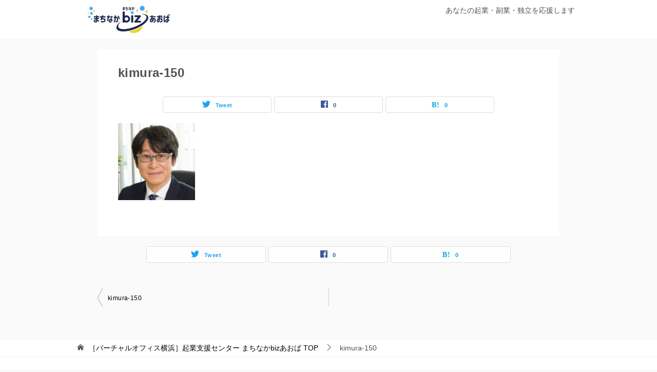

--- FILE ---
content_type: text/html; charset=UTF-8
request_url: https://machibiz.net/kimura-150
body_size: 9634
content:
<!doctype html>
<html lang="ja" class="col1 layout-footer-show">
<head>
	<meta charset="UTF-8">
	<meta name="viewport" content="width=device-width, initial-scale=1">
	<link rel="profile" href="http://gmpg.org/xfn/11">

	<title>kimura-150</title>
<style type="text/css">.color01{color: #106b00;}.color02{color: #128c00;}.color03{color: #23af00;}.color04{color: #1fd100;}.color05{color: #ddfccc;}.color06{color: #ddefd2;}.color07{color: ;}q{background: #ddefd2;}table:not(.review-table) thead th{border-color: #128c00;background-color: #128c00;}a:hover,a:active,a:focus{color: #106b00;}.keni-header_wrap{background-image: linear-gradient(-45deg,#fff 25%,#128c00 25%, #128c00 50%,#fff 50%, #fff 75%,#128c00 75%, #128c00);}.keni-header_cont .header-mail .btn_header{color: #106b00;}.site-title > a span{color: #106b00;}.keni-breadcrumb-list li a:hover,.keni-breadcrumb-list li a:active,.keni-breadcrumb-list li a:focus{color: #106b00;}.keni-section h1:not(.title_no-style){background-image: linear-gradient(-45deg,#fff 25%,#128c00 25%, #128c00 50%,#fff 50%, #fff 75%,#128c00 75%, #128c00);}.archive_title{background-image: linear-gradient(-45deg,#fff 25%,#128c00 25%, #128c00 50%,#fff 50%, #fff 75%,#128c00 75%, #128c00);} h2:not(.title_no-style){background: #128c00;}.profile-box-title {background: #128c00;}.keni-related-title {background: #128c00;}.comments-area h2 {background: #128c00;}h3:not(.title_no-style){border-top-color: #128c00;border-bottom-color: #128c00;color: #106b00;}h4:not(.title_no-style){border-bottom-color: #128c00;color: #106b00;}h5:not(.title_no-style){color: #106b00;}.keni-section h1 a:hover,.keni-section h1 a:active,.keni-section h1 a:focus,.keni-section h3 a:hover,.keni-section h3 a:active,.keni-section h3 a:focus,.keni-section h4 a:hover,.keni-section h4 a:active,.keni-section h4 a:focus,.keni-section h5 a:hover,.keni-section h5 a:active,.keni-section h5 a:focus,.keni-section h6 a:hover,.keni-section h6 a:active,.keni-section h6 a:focus{color: #106b00;}.keni-section .sub-section_title {background: ;}.btn_style01{border-color: #106b00;color: #106b00;}.btn_style02{border-color: #106b00;color: #106b00;}.btn_style03{background: #128c00;}.entry-list .entry_title a:hover,.entry-list .entry_title a:active,.entry-list .entry_title a:focus{color: #106b00;}.ently_read-more .btn{border-color: #106b00;color: #106b00;}.profile-box{background-color: #ddfccc;}.advance-billing-box_next-title{color: #23af00;}.step-chart li:nth-child(2){background-color: #1fd100;}.step-chart_style01 li:nth-child(2)::after,.step-chart_style02 li:nth-child(2)::after{border-top-color: #1fd100;}.step-chart li:nth-child(3){background-color: #23af00;}.step-chart_style01 li:nth-child(3)::after,.step-chart_style02 li:nth-child(3)::after{border-top-color: #23af00;}.step-chart li:nth-child(4){background-color: #128c00;}.step-chart_style01 li:nth-child(4)::after,.step-chart_style02 li:nth-child(4)::after{border-top-color: #128c00;}.toc-area_inner .toc-area_list > li::before{background: #128c00;}.toc_title{color: #106b00;}.list_style02 li::before{background: #128c00;}.dl_style02 dt{background: #128c00;}.dl_style02 dd{background: #1fd100;}.accordion-list dt{background: #128c00;}.ranking-list .review_desc_title{color: #106b00;}.review_desc{background-color: #ddfccc;}.item-box .item-box_title{color: #106b00;}.item-box02{background-image: linear-gradient(-45deg,#fff 25%,#128c00 25%, #128c00 50%,#fff 50%, #fff 75%,#128c00 75%, #128c00);}.item-box02 .item-box_inner{background-color: #ddfccc;}.item-box02 .item-box_title{background-color: #128c00;}.item-box03 .item-box_title{background-color: #128c00;}.box_style01{background-image: linear-gradient(-45deg,#fff 25%,#128c00 25%, #128c00 50%,#fff 50%, #fff 75%,#128c00 75%, #128c00);}.box_style01 .box_inner{background-color: #ddfccc;}.box_style03{background: #ddfccc;}.box_style06{background-color: #ddfccc;}.cast-box{background-image: linear-gradient(-45deg,#fff 25%,#128c00 25%, #128c00 50%,#fff 50%, #fff 75%,#128c00 75%, #128c00);}.cast-box .cast_name,.cast-box_sub .cast_name{color: #106b00;}.widget .cast-box_sub .cast-box_sub_title{background-image: linear-gradient(-45deg,#128c00 25%, #128c00 50%,#fff 50%, #fff 75%,#128c00 75%, #128c00);}.voice_styl02{background-color: #ddfccc;}.voice_styl03{background-image: linear-gradient(-45deg,#fff 25%,#ddfccc 25%, #ddfccc 50%,#fff 50%, #fff 75%,#ddfccc 75%, #ddfccc);}.voice-box .voice_title{color: #106b00;}.chat_style02 .bubble{background-color: #128c00;}.chat_style02 .bubble .bubble_in{border-color: #128c00;}.related-entry-list .related-entry_title a:hover,.related-entry-list .related-entry_title a:active,.related-entry-list .related-entry_title a:focus{color: #106b00;}.interval01 span{background-color: #128c00;}.interval02 span{background-color: #128c00;}.page-nav .current,.page-nav li a:hover,.page-nav li a:active,.page-nav li a:focus{background: #128c00;}.page-nav-bf .page-nav_next:hover,.page-nav-bf .page-nav_next:active,.page-nav-bf .page-nav_next:focus,.page-nav-bf .page-nav_prev:hover,.page-nav-bf .page-nav_prev:active,.page-nav-bf .page-nav_prev:focus{color: #106b00;}.nav-links .nav-next a:hover, .nav-links .nav-next a:active, .nav-links .nav-next a:focus, .nav-links .nav-previous a:hover, .nav-links .nav-previous a:active, .nav-links .nav-previous a:focus {color: #106b00; text-decoration: 'underline'; }.commentary-box .commentary-box_title{color: #128c00;}.calendar tfoot td a:hover,.calendar tfoot td a:active,.calendar tfoot td a:focus{color: #106b00;}.form-mailmaga .form-mailmaga_title{color: #128c00;}.form-login .form-login_title{color: #128c00;}.form-login-item .form-login_title{color: #128c00;}.contact-box{background-image: linear-gradient(-45deg,#fff 25%, #128c00 25%, #128c00 50%,#fff 50%, #fff 75%,#128c00 75%, #128c00);}.contact-box_inner{background-color: #ddfccc;}.contact-box .contact-box-title{background-color: #128c00;}.contact-box_tel{color: #106b00;}.widget_recent_entries .keni-section ul li a:hover,.widget_recent_entries .keni-section ul li a:active,.widget_recent_entries .keni-section ul li a:focus,.widget_archive .keni-section > ul li a:hover,.widget_archive .keni-section > ul li a:active,.widget_archive .keni-section > ul li a:focus,.widget_categories .keni-section > ul li a:hover,.widget_categories .keni-section > ul li a:active,.widget_categories .keni-section > ul li a:focus{color: #106b00;}.tagcloud a::before{color: #106b00;}.widget_recent_entries_img .list_widget_recent_entries_img .widget_recent_entries_img_entry_title a:hover,.widget_recent_entries_img .list_widget_recent_entries_img .widget_recent_entries_img_entry_title a:active,.widget_recent_entries_img .list_widget_recent_entries_img .widget_recent_entries_img_entry_title a:focus{color: #106b00;}.keni-link-card_title a:hover,.keni-link-card_title a:active,.keni-link-card_title a:focus{color: #106b00;}@media (min-width : 768px){.keni-gnav_inner li a:hover,.keni-gnav_inner li a:active,.keni-gnav_inner li a:focus{border-bottom-color: #128c00;}.step-chart_style02 li:nth-child(2)::after{border-left-color: #1fd100;}.step-chart_style02 li:nth-child(3)::after{border-left-color: #23af00;}.step-chart_style02 li:nth-child(4)::after{border-left-color: #128c00;}.col1 .contact-box_tel{color: #106b00;}.step-chart_style02 li:nth-child(1)::after,.step-chart_style02 li:nth-child(2)::after,.step-chart_style02 li:nth-child(3)::after,.step-chart_style02 li:nth-child(4)::after{border-top-color: transparent;}}@media (min-width : 920px){.contact-box_tel{color: #106b00;}}</style><meta name='robots' content='max-image-preview:large' />
	<style>img:is([sizes="auto" i], [sizes^="auto," i]) { contain-intrinsic-size: 3000px 1500px }</style>
	    <script>
        var ajaxurl = 'https://machibiz.net/hp/wp-admin/admin-ajax.php';
        var sns_cnt = true;
    </script>
	<link rel="alternate" type="application/rss+xml" title="［バーチャルオフィス横浜］起業支援センター まちなかbizあおば &raquo; フィード" href="https://machibiz.net/feed" />
<link rel="alternate" type="application/rss+xml" title="［バーチャルオフィス横浜］起業支援センター まちなかbizあおば &raquo; コメントフィード" href="https://machibiz.net/comments/feed" />
<script type="text/javascript">
/* <![CDATA[ */
window._wpemojiSettings = {"baseUrl":"https:\/\/s.w.org\/images\/core\/emoji\/16.0.1\/72x72\/","ext":".png","svgUrl":"https:\/\/s.w.org\/images\/core\/emoji\/16.0.1\/svg\/","svgExt":".svg","source":{"concatemoji":"https:\/\/machibiz.net\/hp\/wp-includes\/js\/wp-emoji-release.min.js?ver=26528726b1d794dda0992c3ccf914be3"}};
/*! This file is auto-generated */
!function(s,n){var o,i,e;function c(e){try{var t={supportTests:e,timestamp:(new Date).valueOf()};sessionStorage.setItem(o,JSON.stringify(t))}catch(e){}}function p(e,t,n){e.clearRect(0,0,e.canvas.width,e.canvas.height),e.fillText(t,0,0);var t=new Uint32Array(e.getImageData(0,0,e.canvas.width,e.canvas.height).data),a=(e.clearRect(0,0,e.canvas.width,e.canvas.height),e.fillText(n,0,0),new Uint32Array(e.getImageData(0,0,e.canvas.width,e.canvas.height).data));return t.every(function(e,t){return e===a[t]})}function u(e,t){e.clearRect(0,0,e.canvas.width,e.canvas.height),e.fillText(t,0,0);for(var n=e.getImageData(16,16,1,1),a=0;a<n.data.length;a++)if(0!==n.data[a])return!1;return!0}function f(e,t,n,a){switch(t){case"flag":return n(e,"\ud83c\udff3\ufe0f\u200d\u26a7\ufe0f","\ud83c\udff3\ufe0f\u200b\u26a7\ufe0f")?!1:!n(e,"\ud83c\udde8\ud83c\uddf6","\ud83c\udde8\u200b\ud83c\uddf6")&&!n(e,"\ud83c\udff4\udb40\udc67\udb40\udc62\udb40\udc65\udb40\udc6e\udb40\udc67\udb40\udc7f","\ud83c\udff4\u200b\udb40\udc67\u200b\udb40\udc62\u200b\udb40\udc65\u200b\udb40\udc6e\u200b\udb40\udc67\u200b\udb40\udc7f");case"emoji":return!a(e,"\ud83e\udedf")}return!1}function g(e,t,n,a){var r="undefined"!=typeof WorkerGlobalScope&&self instanceof WorkerGlobalScope?new OffscreenCanvas(300,150):s.createElement("canvas"),o=r.getContext("2d",{willReadFrequently:!0}),i=(o.textBaseline="top",o.font="600 32px Arial",{});return e.forEach(function(e){i[e]=t(o,e,n,a)}),i}function t(e){var t=s.createElement("script");t.src=e,t.defer=!0,s.head.appendChild(t)}"undefined"!=typeof Promise&&(o="wpEmojiSettingsSupports",i=["flag","emoji"],n.supports={everything:!0,everythingExceptFlag:!0},e=new Promise(function(e){s.addEventListener("DOMContentLoaded",e,{once:!0})}),new Promise(function(t){var n=function(){try{var e=JSON.parse(sessionStorage.getItem(o));if("object"==typeof e&&"number"==typeof e.timestamp&&(new Date).valueOf()<e.timestamp+604800&&"object"==typeof e.supportTests)return e.supportTests}catch(e){}return null}();if(!n){if("undefined"!=typeof Worker&&"undefined"!=typeof OffscreenCanvas&&"undefined"!=typeof URL&&URL.createObjectURL&&"undefined"!=typeof Blob)try{var e="postMessage("+g.toString()+"("+[JSON.stringify(i),f.toString(),p.toString(),u.toString()].join(",")+"));",a=new Blob([e],{type:"text/javascript"}),r=new Worker(URL.createObjectURL(a),{name:"wpTestEmojiSupports"});return void(r.onmessage=function(e){c(n=e.data),r.terminate(),t(n)})}catch(e){}c(n=g(i,f,p,u))}t(n)}).then(function(e){for(var t in e)n.supports[t]=e[t],n.supports.everything=n.supports.everything&&n.supports[t],"flag"!==t&&(n.supports.everythingExceptFlag=n.supports.everythingExceptFlag&&n.supports[t]);n.supports.everythingExceptFlag=n.supports.everythingExceptFlag&&!n.supports.flag,n.DOMReady=!1,n.readyCallback=function(){n.DOMReady=!0}}).then(function(){return e}).then(function(){var e;n.supports.everything||(n.readyCallback(),(e=n.source||{}).concatemoji?t(e.concatemoji):e.wpemoji&&e.twemoji&&(t(e.twemoji),t(e.wpemoji)))}))}((window,document),window._wpemojiSettings);
/* ]]> */
</script>

<link rel='stylesheet' id='wp-color-picker-css' href='https://machibiz.net/hp/wp-admin/css/color-picker.min.css?ver=26528726b1d794dda0992c3ccf914be3' type='text/css' media='all' />
<style id='wp-emoji-styles-inline-css' type='text/css'>

	img.wp-smiley, img.emoji {
		display: inline !important;
		border: none !important;
		box-shadow: none !important;
		height: 1em !important;
		width: 1em !important;
		margin: 0 0.07em !important;
		vertical-align: -0.1em !important;
		background: none !important;
		padding: 0 !important;
	}
</style>
<link rel='stylesheet' id='wp-block-library-css' href='https://machibiz.net/hp/wp-includes/css/dist/block-library/style.min.css?ver=26528726b1d794dda0992c3ccf914be3' type='text/css' media='all' />
<style id='classic-theme-styles-inline-css' type='text/css'>
/*! This file is auto-generated */
.wp-block-button__link{color:#fff;background-color:#32373c;border-radius:9999px;box-shadow:none;text-decoration:none;padding:calc(.667em + 2px) calc(1.333em + 2px);font-size:1.125em}.wp-block-file__button{background:#32373c;color:#fff;text-decoration:none}
</style>
<style id='global-styles-inline-css' type='text/css'>
:root{--wp--preset--aspect-ratio--square: 1;--wp--preset--aspect-ratio--4-3: 4/3;--wp--preset--aspect-ratio--3-4: 3/4;--wp--preset--aspect-ratio--3-2: 3/2;--wp--preset--aspect-ratio--2-3: 2/3;--wp--preset--aspect-ratio--16-9: 16/9;--wp--preset--aspect-ratio--9-16: 9/16;--wp--preset--color--black: #000000;--wp--preset--color--cyan-bluish-gray: #abb8c3;--wp--preset--color--white: #ffffff;--wp--preset--color--pale-pink: #f78da7;--wp--preset--color--vivid-red: #cf2e2e;--wp--preset--color--luminous-vivid-orange: #ff6900;--wp--preset--color--luminous-vivid-amber: #fcb900;--wp--preset--color--light-green-cyan: #7bdcb5;--wp--preset--color--vivid-green-cyan: #00d084;--wp--preset--color--pale-cyan-blue: #8ed1fc;--wp--preset--color--vivid-cyan-blue: #0693e3;--wp--preset--color--vivid-purple: #9b51e0;--wp--preset--gradient--vivid-cyan-blue-to-vivid-purple: linear-gradient(135deg,rgba(6,147,227,1) 0%,rgb(155,81,224) 100%);--wp--preset--gradient--light-green-cyan-to-vivid-green-cyan: linear-gradient(135deg,rgb(122,220,180) 0%,rgb(0,208,130) 100%);--wp--preset--gradient--luminous-vivid-amber-to-luminous-vivid-orange: linear-gradient(135deg,rgba(252,185,0,1) 0%,rgba(255,105,0,1) 100%);--wp--preset--gradient--luminous-vivid-orange-to-vivid-red: linear-gradient(135deg,rgba(255,105,0,1) 0%,rgb(207,46,46) 100%);--wp--preset--gradient--very-light-gray-to-cyan-bluish-gray: linear-gradient(135deg,rgb(238,238,238) 0%,rgb(169,184,195) 100%);--wp--preset--gradient--cool-to-warm-spectrum: linear-gradient(135deg,rgb(74,234,220) 0%,rgb(151,120,209) 20%,rgb(207,42,186) 40%,rgb(238,44,130) 60%,rgb(251,105,98) 80%,rgb(254,248,76) 100%);--wp--preset--gradient--blush-light-purple: linear-gradient(135deg,rgb(255,206,236) 0%,rgb(152,150,240) 100%);--wp--preset--gradient--blush-bordeaux: linear-gradient(135deg,rgb(254,205,165) 0%,rgb(254,45,45) 50%,rgb(107,0,62) 100%);--wp--preset--gradient--luminous-dusk: linear-gradient(135deg,rgb(255,203,112) 0%,rgb(199,81,192) 50%,rgb(65,88,208) 100%);--wp--preset--gradient--pale-ocean: linear-gradient(135deg,rgb(255,245,203) 0%,rgb(182,227,212) 50%,rgb(51,167,181) 100%);--wp--preset--gradient--electric-grass: linear-gradient(135deg,rgb(202,248,128) 0%,rgb(113,206,126) 100%);--wp--preset--gradient--midnight: linear-gradient(135deg,rgb(2,3,129) 0%,rgb(40,116,252) 100%);--wp--preset--font-size--small: 13px;--wp--preset--font-size--medium: 20px;--wp--preset--font-size--large: 36px;--wp--preset--font-size--x-large: 42px;--wp--preset--spacing--20: 0.44rem;--wp--preset--spacing--30: 0.67rem;--wp--preset--spacing--40: 1rem;--wp--preset--spacing--50: 1.5rem;--wp--preset--spacing--60: 2.25rem;--wp--preset--spacing--70: 3.38rem;--wp--preset--spacing--80: 5.06rem;--wp--preset--shadow--natural: 6px 6px 9px rgba(0, 0, 0, 0.2);--wp--preset--shadow--deep: 12px 12px 50px rgba(0, 0, 0, 0.4);--wp--preset--shadow--sharp: 6px 6px 0px rgba(0, 0, 0, 0.2);--wp--preset--shadow--outlined: 6px 6px 0px -3px rgba(255, 255, 255, 1), 6px 6px rgba(0, 0, 0, 1);--wp--preset--shadow--crisp: 6px 6px 0px rgba(0, 0, 0, 1);}:where(.is-layout-flex){gap: 0.5em;}:where(.is-layout-grid){gap: 0.5em;}body .is-layout-flex{display: flex;}.is-layout-flex{flex-wrap: wrap;align-items: center;}.is-layout-flex > :is(*, div){margin: 0;}body .is-layout-grid{display: grid;}.is-layout-grid > :is(*, div){margin: 0;}:where(.wp-block-columns.is-layout-flex){gap: 2em;}:where(.wp-block-columns.is-layout-grid){gap: 2em;}:where(.wp-block-post-template.is-layout-flex){gap: 1.25em;}:where(.wp-block-post-template.is-layout-grid){gap: 1.25em;}.has-black-color{color: var(--wp--preset--color--black) !important;}.has-cyan-bluish-gray-color{color: var(--wp--preset--color--cyan-bluish-gray) !important;}.has-white-color{color: var(--wp--preset--color--white) !important;}.has-pale-pink-color{color: var(--wp--preset--color--pale-pink) !important;}.has-vivid-red-color{color: var(--wp--preset--color--vivid-red) !important;}.has-luminous-vivid-orange-color{color: var(--wp--preset--color--luminous-vivid-orange) !important;}.has-luminous-vivid-amber-color{color: var(--wp--preset--color--luminous-vivid-amber) !important;}.has-light-green-cyan-color{color: var(--wp--preset--color--light-green-cyan) !important;}.has-vivid-green-cyan-color{color: var(--wp--preset--color--vivid-green-cyan) !important;}.has-pale-cyan-blue-color{color: var(--wp--preset--color--pale-cyan-blue) !important;}.has-vivid-cyan-blue-color{color: var(--wp--preset--color--vivid-cyan-blue) !important;}.has-vivid-purple-color{color: var(--wp--preset--color--vivid-purple) !important;}.has-black-background-color{background-color: var(--wp--preset--color--black) !important;}.has-cyan-bluish-gray-background-color{background-color: var(--wp--preset--color--cyan-bluish-gray) !important;}.has-white-background-color{background-color: var(--wp--preset--color--white) !important;}.has-pale-pink-background-color{background-color: var(--wp--preset--color--pale-pink) !important;}.has-vivid-red-background-color{background-color: var(--wp--preset--color--vivid-red) !important;}.has-luminous-vivid-orange-background-color{background-color: var(--wp--preset--color--luminous-vivid-orange) !important;}.has-luminous-vivid-amber-background-color{background-color: var(--wp--preset--color--luminous-vivid-amber) !important;}.has-light-green-cyan-background-color{background-color: var(--wp--preset--color--light-green-cyan) !important;}.has-vivid-green-cyan-background-color{background-color: var(--wp--preset--color--vivid-green-cyan) !important;}.has-pale-cyan-blue-background-color{background-color: var(--wp--preset--color--pale-cyan-blue) !important;}.has-vivid-cyan-blue-background-color{background-color: var(--wp--preset--color--vivid-cyan-blue) !important;}.has-vivid-purple-background-color{background-color: var(--wp--preset--color--vivid-purple) !important;}.has-black-border-color{border-color: var(--wp--preset--color--black) !important;}.has-cyan-bluish-gray-border-color{border-color: var(--wp--preset--color--cyan-bluish-gray) !important;}.has-white-border-color{border-color: var(--wp--preset--color--white) !important;}.has-pale-pink-border-color{border-color: var(--wp--preset--color--pale-pink) !important;}.has-vivid-red-border-color{border-color: var(--wp--preset--color--vivid-red) !important;}.has-luminous-vivid-orange-border-color{border-color: var(--wp--preset--color--luminous-vivid-orange) !important;}.has-luminous-vivid-amber-border-color{border-color: var(--wp--preset--color--luminous-vivid-amber) !important;}.has-light-green-cyan-border-color{border-color: var(--wp--preset--color--light-green-cyan) !important;}.has-vivid-green-cyan-border-color{border-color: var(--wp--preset--color--vivid-green-cyan) !important;}.has-pale-cyan-blue-border-color{border-color: var(--wp--preset--color--pale-cyan-blue) !important;}.has-vivid-cyan-blue-border-color{border-color: var(--wp--preset--color--vivid-cyan-blue) !important;}.has-vivid-purple-border-color{border-color: var(--wp--preset--color--vivid-purple) !important;}.has-vivid-cyan-blue-to-vivid-purple-gradient-background{background: var(--wp--preset--gradient--vivid-cyan-blue-to-vivid-purple) !important;}.has-light-green-cyan-to-vivid-green-cyan-gradient-background{background: var(--wp--preset--gradient--light-green-cyan-to-vivid-green-cyan) !important;}.has-luminous-vivid-amber-to-luminous-vivid-orange-gradient-background{background: var(--wp--preset--gradient--luminous-vivid-amber-to-luminous-vivid-orange) !important;}.has-luminous-vivid-orange-to-vivid-red-gradient-background{background: var(--wp--preset--gradient--luminous-vivid-orange-to-vivid-red) !important;}.has-very-light-gray-to-cyan-bluish-gray-gradient-background{background: var(--wp--preset--gradient--very-light-gray-to-cyan-bluish-gray) !important;}.has-cool-to-warm-spectrum-gradient-background{background: var(--wp--preset--gradient--cool-to-warm-spectrum) !important;}.has-blush-light-purple-gradient-background{background: var(--wp--preset--gradient--blush-light-purple) !important;}.has-blush-bordeaux-gradient-background{background: var(--wp--preset--gradient--blush-bordeaux) !important;}.has-luminous-dusk-gradient-background{background: var(--wp--preset--gradient--luminous-dusk) !important;}.has-pale-ocean-gradient-background{background: var(--wp--preset--gradient--pale-ocean) !important;}.has-electric-grass-gradient-background{background: var(--wp--preset--gradient--electric-grass) !important;}.has-midnight-gradient-background{background: var(--wp--preset--gradient--midnight) !important;}.has-small-font-size{font-size: var(--wp--preset--font-size--small) !important;}.has-medium-font-size{font-size: var(--wp--preset--font-size--medium) !important;}.has-large-font-size{font-size: var(--wp--preset--font-size--large) !important;}.has-x-large-font-size{font-size: var(--wp--preset--font-size--x-large) !important;}
:where(.wp-block-post-template.is-layout-flex){gap: 1.25em;}:where(.wp-block-post-template.is-layout-grid){gap: 1.25em;}
:where(.wp-block-columns.is-layout-flex){gap: 2em;}:where(.wp-block-columns.is-layout-grid){gap: 2em;}
:root :where(.wp-block-pullquote){font-size: 1.5em;line-height: 1.6;}
</style>
<link rel='stylesheet' id='keni_character_css-css' href='https://machibiz.net/hp/wp-content/plugins/keni-character-plugin/css/keni_character.css?ver=26528726b1d794dda0992c3ccf914be3' type='text/css' media='all' />
<link rel='stylesheet' id='keni-style-css' href='https://machibiz.net/hp/wp-content/themes/keni80_wp_standard_all_201811191659/style.css?ver=26528726b1d794dda0992c3ccf914be3' type='text/css' media='all' />
<link rel='stylesheet' id='keni_base-css' href='https://machibiz.net/hp/wp-content/themes/keni80_wp_standard_all_201811191659/base.css?ver=26528726b1d794dda0992c3ccf914be3' type='text/css' media='all' />
<link rel='stylesheet' id='keni-advanced-css' href='https://machibiz.net/hp/wp-content/themes/keni80_wp_standard_all_201811191659/advanced.css?ver=26528726b1d794dda0992c3ccf914be3' type='text/css' media='all' />
<link rel="https://api.w.org/" href="https://machibiz.net/wp-json/" /><link rel="alternate" title="JSON" type="application/json" href="https://machibiz.net/wp-json/wp/v2/media/4218" /><link rel="EditURI" type="application/rsd+xml" title="RSD" href="https://machibiz.net/hp/xmlrpc.php?rsd" />
<link rel='shortlink' href='https://machibiz.net/?p=4218' />
<link rel="alternate" title="oEmbed (JSON)" type="application/json+oembed" href="https://machibiz.net/wp-json/oembed/1.0/embed?url=https%3A%2F%2Fmachibiz.net%2Fkimura-150" />
<link rel="alternate" title="oEmbed (XML)" type="text/xml+oembed" href="https://machibiz.net/wp-json/oembed/1.0/embed?url=https%3A%2F%2Fmachibiz.net%2Fkimura-150&#038;format=xml" />
<meta name="robots" content="noindex">
<meta name="description" content="あなたの起業・副業・独立を応援します">
        <!--OGP-->
		<meta property="og:type" content="article" />
<meta property="og:url" content="https://machibiz.net/kimura-150" />
<meta property="og:title" content="kimura-150"/>
        <meta property="og:description" content="あなたの起業・副業・独立を応援します">
        <meta property="og:site_name" content="［バーチャルオフィス横浜］起業支援センター まちなかbizあおば">
        <meta property="og:image" content="https://machibiz.net/hp/wp-content/uploads/kimura-150.jpg">
		<meta property="og:image:type" content="image/jpeg">
			<meta property="og:image:width" content="150">
            <meta property="og:image:height" content="150">
			<meta property="og:locale" content="ja_JP">
		        <!--OGP-->
		<link rel="icon" href="https://machibiz.net/hp/wp-content/uploads/cropped-aoba_squaer_350x350-32x32.png" sizes="32x32" />
<link rel="icon" href="https://machibiz.net/hp/wp-content/uploads/cropped-aoba_squaer_350x350-192x192.png" sizes="192x192" />
<link rel="apple-touch-icon" href="https://machibiz.net/hp/wp-content/uploads/cropped-aoba_squaer_350x350-180x180.png" />
<meta name="msapplication-TileImage" content="https://machibiz.net/hp/wp-content/uploads/cropped-aoba_squaer_350x350-270x270.png" />
<!-- Google Tag Manager -->
<script>(function(w,d,s,l,i){w[l]=w[l]||[];w[l].push({'gtm.start':
new Date().getTime(),event:'gtm.js'});var f=d.getElementsByTagName(s)[0],
j=d.createElement(s),dl=l!='dataLayer'?'&l='+l:'';j.async=true;j.src=
'https://www.googletagmanager.com/gtm.js?id='+i+dl;f.parentNode.insertBefore(j,f);
})(window,document,'script','dataLayer','GTM-W2K4RRT');</script>
<!-- End Google Tag Manager -->
<!-- Google tag (gtag.js) -->
<script async src="https://www.googletagmanager.com/gtag/js?id=AW-976190182"></script>
<script>
  window.dataLayer = window.dataLayer || [];
  function gtag(){dataLayer.push(arguments);}
  gtag('js', new Date());

  gtag('config', 'AW-976190182');
</script>		<style type="text/css" id="wp-custom-css">
			body, input, textarea {
    font-family: 'ヒラギノ角ゴシック Pro', 'Hiragino Kaku Gothic Pro', 'メイリオ', Meiryo, Osaka, 'ＭＳ Ｐゴシック', 'MS PGothic', sans-serif;
}

body{
	background: #fafafa ;	
}

.site-title{
	text-align: center;	
}

.site-description{
	text-align: center;	
}

@media only screen and (max-width : 736px){
.keni-header_wrap {
   position: static!important;
   }
.keni-container.fn-keni-container {
   padding-top: 0!important;
   }
}

@media only screen and (max-width : 736px){
.keni-gnav_btn {
   position: absolute;
}
}

.diagnosis-wrap .question{
	margin-bottom:1.5em;
}
.diagnosis-wrap .question .qcontents{
	margin-bottom:.5em;
	font-weight:bold;
}
.diagnosis-wrap .question .qselect span{
	display:block;
}
.diagnosis-wrap .question .qselect span input{
	margin:0 5px;
}
.diagnosis-wrap .submit input{
	padding:1em;
	width:300px;
	max-width:80%;
	margin-bottom:1em;
}

/*ヘッダーボーダーを非表示*/
.keni-header_wrap{
	padding-top: 0px;
	background-size: 0px 0px;
}
 
/*記事ボーダーを非表示*/
.keni-section h1{
	background-size: 0px 0px;
}		</style>
		</head>

<body class="attachment wp-singular attachment-template-default single single-attachment postid-4218 attachmentid-4218 attachment-jpeg wp-custom-logo wp-embed-responsive wp-theme-keni80_wp_standard_all_201811191659 no-gn"><!--ページの属性-->
<!-- Google Tag Manager (noscript) -->
<noscript><iframe src="https://www.googletagmanager.com/ns.html?id=GTM-W2K4RRT"
height="0" width="0" style="display:none;visibility:hidden"></iframe></noscript>
<!-- End Google Tag Manager (noscript) -->
<div id="top" class="keni-container">

<!--▼▼ ヘッダー ▼▼-->
<div class="keni-header_wrap">
	<div class="keni-header_outer">
		
		<header class="keni-header keni-header_col1">
			<div class="keni-header_inner">

							<p class="site-title"><a href="https://machibiz.net/" rel="home"><img src="https://machibiz.net/hp/wp-content/uploads/aoba_rectangle_180.png" alt="［バーチャルオフィス横浜］起業支援センター まちなかbizあおば"></a></p>
			
			<div class="keni-header_cont">
			<p class="site-description">あなたの起業・副業・独立を応援します</p>			</div>

			</div><!--keni-header_inner-->
		</header><!--keni-header-->	</div><!--keni-header_outer-->
</div><!--keni-header_wrap-->
<!--▲▲ ヘッダー ▲▲-->

<div id="click-space"></div>




<div class="keni-main_wrap">
	<div class="keni-main_outer">

		<!--▼▼ メインコンテンツ ▼▼-->
		<main id="main" class="keni-main">
			<div class="keni-main_inner">

				<aside class="free-area free-area_before-title">
									</aside><!-- #secondary -->

		<article class="post-4218 attachment type-attachment status-inherit keni-section" itemscope itemtype="http://schema.org/Article">
<meta itemscope itemprop="mainEntityOfPage"  itemType="https://schema.org/WebPage" itemid="https://machibiz.net/kimura-150" />

<div class="keni-section_wrap article_wrap">
	<div class="keni-section">

		<header class="article-header">
			<h1 class="entry_title" itemprop="headline">kimura-150</h1>
			<div class="entry_status">
		<ul class="entry_category">
			</ul>
</div>			<aside class="sns-btn_wrap">
	        <div class="sns-btn_tw" data-url="https://machibiz.net/kimura-150" data-title="kimura-150"></div>
        <div class="sns-btn_fb" data-url="https://machibiz.net/kimura-150" data-title="kimura-150"></div>
        <div class="sns-btn_hatena" data-url="https://machibiz.net/kimura-150" data-title="kimura-150"></div>
		</aside>		</header><!-- .article-header -->

		<div class="article-body" itemprop="articleBody">
			
			<p class="attachment"><a href='https://machibiz.net/hp/wp-content/uploads/kimura-150.jpg'><img decoding="async" width="150" height="150" src="https://machibiz.net/hp/wp-content/uploads/kimura-150.jpg" class="attachment-medium size-medium" alt="" /></a></p>


		</div><!-- .article-body -->
	</div><!-- .keni-section -->
</div><!-- .keni-section_wrap -->

<div class="behind-article-area">

<div class="keni-section_wrap keni-section_wrap_style02">
	<div class="keni-section">

<aside class="sns-btn_wrap">
	        <div class="sns-btn_tw" data-url="https://machibiz.net/kimura-150" data-title="kimura-150"></div>
        <div class="sns-btn_fb" data-url="https://machibiz.net/kimura-150" data-title="kimura-150"></div>
        <div class="sns-btn_hatena" data-url="https://machibiz.net/kimura-150" data-title="kimura-150"></div>
		</aside>


				
	<nav class="navigation post-navigation" aria-label="投稿">
		<h2 class="screen-reader-text">投稿ナビゲーション</h2>
		<div class="nav-links"><div class="nav-previous"><a href="https://machibiz.net/kimura-150">kimura-150</a></div></div>
	</nav>
	</div>
</div>
</div><!-- .behind-article-area -->

</article><!-- #post-## -->


				<aside class="free-area free-area_after-cont">
									</aside><!-- #secondary -->

			</div><!-- .keni-main_inner -->
		</main><!-- .keni-main -->


	</div><!--keni-main_outer-->
</div><!--keni-main_wrap-->

<!--▼▼ パン屑リスト ▼▼-->
<div class="keni-breadcrumb-list_wrap">
	<div class="keni-breadcrumb-list_outer">
		<nav class="keni-breadcrumb-list">
			<ol class="keni-breadcrumb-list_inner" itemscope itemtype="http://schema.org/BreadcrumbList">
				<li itemprop="itemListElement" itemscope itemtype="http://schema.org/ListItem">
					<a itemprop="item" href="https://machibiz.net"><span itemprop="name">［バーチャルオフィス横浜］起業支援センター まちなかbizあおば</span> TOP</a>
					<meta itemprop="position" content="1" />
				</li>
				<li>kimura-150</li>
			</ol>
		</nav>
	</div><!--keni-breadcrumb-list_outer-->
</div><!--keni-breadcrumb-list_wrap-->
<!--▲▲ パン屑リスト ▲▲-->


<!--▼▼ footer ▼▼-->
<div class="keni-footer_wrap">
	<div class="keni-footer_outer">
		<footer class="keni-footer">

			<div class="keni-footer_inner">
				<div class="keni-footer-cont_wrap keni-footer_col1">
										<div class="keni-footer-cont">
						<div id="custom_html-2" class="widget_text keni-section_wrap widget widget_custom_html"><section class="widget_text keni-section"><div class="textwidget custom-html-widget"><ul>
<li>運営者情報 <a href="https://oichi.org/aboutus/uneisya" target="_blank">＞</a></li>
<li>プライバシーポリシー <a href="https://oichi.org/privacy-policy" target="_blank">＞</a></li>
</ul></div></section></div>					</div>
															
				</div><!--keni-section_wrap-->
			</div><!--keni-footer_inner-->
		</footer><!--keni-footer-->

		<div class="keni-copyright_wrap">
			<div class="keni-copyright">

				<small>&copy; ［バーチャルオフィス横浜］起業支援センター まちなかbizあおば</small>

			</div><!--keni-copyright_wrap-->
		</div><!--keni-copyright_wrap-->
	</div><!--keni-footer_outer-->
</div><!--keni-footer_wrap-->
<!--▲▲ footer ▲▲-->

<div class="keni-footer-panel_wrap">
<div class="keni-footer-panel_outer">
<aside class="keni-footer-panel">
<ul class="utility-menu"><!--<li class="utility-menu_item"><a href="tel:08074771127"><span class="icon_tel"></span>電話</a></li><li class="btn_share utility-menu_item"><span class="icon_share"></span>シェア</li>
 	-->
 	<li class="utility-menu_item"><a href="#top"><span class="icon_arrow_s_up"></span>TOPへ</a></li>
 	<li class="btn_share utility-menu_item"><a href="net_line.html" rel="nofollow" target="_blank">無料特典<br />(LINE登録)</a></li>
 	<li class="utility-menu_item"><a href="#contact-btn"><span class="icon_mail"></span>お問合わせ</a></li>
</ul>
<div class="keni-footer-panel_sns">
<div class="sns-btn_wrap sns-btn_wrap_s">
<div class="sns-btn_tw"></div>
<div class="sns-btn_fb"></div>
<div class="sns-btn_hatena"></div>
<div class="sns-btn_gplus"></div>
</div>
</div>
</aside>
</div><!--keni-footer-panel_outer-->
</div><!--keni-footer-panel_wrap-->
</div><!--keni-container-->

<!--▼ページトップ-->
<p class="page-top"><a href="#top"></a></p>
<!--▲ページトップ-->

<script type="text/javascript" src="https://machibiz.net/hp/wp-includes/js/jquery/jquery.min.js?ver=3.7.1" id="jquery-core-js"></script>
<script type="text/javascript" src="https://machibiz.net/hp/wp-includes/js/jquery/jquery-migrate.min.js?ver=3.4.1" id="jquery-migrate-js"></script>
<script type="text/javascript" src="https://machibiz.net/hp/wp-content/themes/keni80_wp_standard_all_201811191659/js/navigation.js?ver=20151215" id="keni-navigation-js"></script>
<script type="text/javascript" src="https://machibiz.net/hp/wp-content/themes/keni80_wp_standard_all_201811191659/js/skip-link-focus-fix.js?ver=20151215" id="keni-skip-link-focus-fix-js"></script>
<script type="text/javascript" src="https://machibiz.net/hp/wp-content/themes/keni80_wp_standard_all_201811191659/js/utility.js?ver=26528726b1d794dda0992c3ccf914be3" id="keni-utility-js"></script>
<script type="text/javascript" src="https://machibiz.net/hp/wp-content/themes/keni80_wp_standard_all_201811191659/js/insertstyle.js?ver=26528726b1d794dda0992c3ccf914be3" id="keni-insertstyle-js"></script>
<script type="text/javascript" src="https://machibiz.net/hp/wp-content/themes/keni80_wp_standard_all_201811191659/js/fontawesome-all.js?ver=26528726b1d794dda0992c3ccf914be3" id="fontawesome-js"></script>
<style type="text/css">.color01{color: #106b00;}.color02{color: #128c00;}.color03{color: #23af00;}.color04{color: #1fd100;}.color05{color: #ddfccc;}.color06{color: #ddefd2;}.color07{color: ;}q{background: #ddefd2;}table:not(.review-table) thead th{border-color: #128c00;background-color: #128c00;}a:hover,a:active,a:focus{color: #106b00;}.keni-header_wrap{background-image: linear-gradient(-45deg,#fff 25%,#128c00 25%, #128c00 50%,#fff 50%, #fff 75%,#128c00 75%, #128c00);}.keni-header_cont .header-mail .btn_header{color: #106b00;}.site-title > a span{color: #106b00;}.keni-breadcrumb-list li a:hover,.keni-breadcrumb-list li a:active,.keni-breadcrumb-list li a:focus{color: #106b00;}.keni-section h1:not(.title_no-style){background-image: linear-gradient(-45deg,#fff 25%,#128c00 25%, #128c00 50%,#fff 50%, #fff 75%,#128c00 75%, #128c00);}.archive_title{background-image: linear-gradient(-45deg,#fff 25%,#128c00 25%, #128c00 50%,#fff 50%, #fff 75%,#128c00 75%, #128c00);} h2:not(.title_no-style){background: #128c00;}.profile-box-title {background: #128c00;}.keni-related-title {background: #128c00;}.comments-area h2 {background: #128c00;}h3:not(.title_no-style){border-top-color: #128c00;border-bottom-color: #128c00;color: #106b00;}h4:not(.title_no-style){border-bottom-color: #128c00;color: #106b00;}h5:not(.title_no-style){color: #106b00;}.keni-section h1 a:hover,.keni-section h1 a:active,.keni-section h1 a:focus,.keni-section h3 a:hover,.keni-section h3 a:active,.keni-section h3 a:focus,.keni-section h4 a:hover,.keni-section h4 a:active,.keni-section h4 a:focus,.keni-section h5 a:hover,.keni-section h5 a:active,.keni-section h5 a:focus,.keni-section h6 a:hover,.keni-section h6 a:active,.keni-section h6 a:focus{color: #106b00;}.keni-section .sub-section_title {background: ;}.btn_style01{border-color: #106b00;color: #106b00;}.btn_style02{border-color: #106b00;color: #106b00;}.btn_style03{background: #128c00;}.entry-list .entry_title a:hover,.entry-list .entry_title a:active,.entry-list .entry_title a:focus{color: #106b00;}.ently_read-more .btn{border-color: #106b00;color: #106b00;}.profile-box{background-color: #ddfccc;}.advance-billing-box_next-title{color: #23af00;}.step-chart li:nth-child(2){background-color: #1fd100;}.step-chart_style01 li:nth-child(2)::after,.step-chart_style02 li:nth-child(2)::after{border-top-color: #1fd100;}.step-chart li:nth-child(3){background-color: #23af00;}.step-chart_style01 li:nth-child(3)::after,.step-chart_style02 li:nth-child(3)::after{border-top-color: #23af00;}.step-chart li:nth-child(4){background-color: #128c00;}.step-chart_style01 li:nth-child(4)::after,.step-chart_style02 li:nth-child(4)::after{border-top-color: #128c00;}.toc-area_inner .toc-area_list > li::before{background: #128c00;}.toc_title{color: #106b00;}.list_style02 li::before{background: #128c00;}.dl_style02 dt{background: #128c00;}.dl_style02 dd{background: #1fd100;}.accordion-list dt{background: #128c00;}.ranking-list .review_desc_title{color: #106b00;}.review_desc{background-color: #ddfccc;}.item-box .item-box_title{color: #106b00;}.item-box02{background-image: linear-gradient(-45deg,#fff 25%,#128c00 25%, #128c00 50%,#fff 50%, #fff 75%,#128c00 75%, #128c00);}.item-box02 .item-box_inner{background-color: #ddfccc;}.item-box02 .item-box_title{background-color: #128c00;}.item-box03 .item-box_title{background-color: #128c00;}.box_style01{background-image: linear-gradient(-45deg,#fff 25%,#128c00 25%, #128c00 50%,#fff 50%, #fff 75%,#128c00 75%, #128c00);}.box_style01 .box_inner{background-color: #ddfccc;}.box_style03{background: #ddfccc;}.box_style06{background-color: #ddfccc;}.cast-box{background-image: linear-gradient(-45deg,#fff 25%,#128c00 25%, #128c00 50%,#fff 50%, #fff 75%,#128c00 75%, #128c00);}.cast-box .cast_name,.cast-box_sub .cast_name{color: #106b00;}.widget .cast-box_sub .cast-box_sub_title{background-image: linear-gradient(-45deg,#128c00 25%, #128c00 50%,#fff 50%, #fff 75%,#128c00 75%, #128c00);}.voice_styl02{background-color: #ddfccc;}.voice_styl03{background-image: linear-gradient(-45deg,#fff 25%,#ddfccc 25%, #ddfccc 50%,#fff 50%, #fff 75%,#ddfccc 75%, #ddfccc);}.voice-box .voice_title{color: #106b00;}.chat_style02 .bubble{background-color: #128c00;}.chat_style02 .bubble .bubble_in{border-color: #128c00;}.related-entry-list .related-entry_title a:hover,.related-entry-list .related-entry_title a:active,.related-entry-list .related-entry_title a:focus{color: #106b00;}.interval01 span{background-color: #128c00;}.interval02 span{background-color: #128c00;}.page-nav .current,.page-nav li a:hover,.page-nav li a:active,.page-nav li a:focus{background: #128c00;}.page-nav-bf .page-nav_next:hover,.page-nav-bf .page-nav_next:active,.page-nav-bf .page-nav_next:focus,.page-nav-bf .page-nav_prev:hover,.page-nav-bf .page-nav_prev:active,.page-nav-bf .page-nav_prev:focus{color: #106b00;}.nav-links .nav-next a:hover, .nav-links .nav-next a:active, .nav-links .nav-next a:focus, .nav-links .nav-previous a:hover, .nav-links .nav-previous a:active, .nav-links .nav-previous a:focus {color: #106b00; text-decoration: 'underline'; }.commentary-box .commentary-box_title{color: #128c00;}.calendar tfoot td a:hover,.calendar tfoot td a:active,.calendar tfoot td a:focus{color: #106b00;}.form-mailmaga .form-mailmaga_title{color: #128c00;}.form-login .form-login_title{color: #128c00;}.form-login-item .form-login_title{color: #128c00;}.contact-box{background-image: linear-gradient(-45deg,#fff 25%, #128c00 25%, #128c00 50%,#fff 50%, #fff 75%,#128c00 75%, #128c00);}.contact-box_inner{background-color: #ddfccc;}.contact-box .contact-box-title{background-color: #128c00;}.contact-box_tel{color: #106b00;}.widget_recent_entries .keni-section ul li a:hover,.widget_recent_entries .keni-section ul li a:active,.widget_recent_entries .keni-section ul li a:focus,.widget_archive .keni-section > ul li a:hover,.widget_archive .keni-section > ul li a:active,.widget_archive .keni-section > ul li a:focus,.widget_categories .keni-section > ul li a:hover,.widget_categories .keni-section > ul li a:active,.widget_categories .keni-section > ul li a:focus{color: #106b00;}.tagcloud a::before{color: #106b00;}.widget_recent_entries_img .list_widget_recent_entries_img .widget_recent_entries_img_entry_title a:hover,.widget_recent_entries_img .list_widget_recent_entries_img .widget_recent_entries_img_entry_title a:active,.widget_recent_entries_img .list_widget_recent_entries_img .widget_recent_entries_img_entry_title a:focus{color: #106b00;}.keni-link-card_title a:hover,.keni-link-card_title a:active,.keni-link-card_title a:focus{color: #106b00;}@media (min-width : 768px){.keni-gnav_inner li a:hover,.keni-gnav_inner li a:active,.keni-gnav_inner li a:focus{border-bottom-color: #128c00;}.step-chart_style02 li:nth-child(2)::after{border-left-color: #1fd100;}.step-chart_style02 li:nth-child(3)::after{border-left-color: #23af00;}.step-chart_style02 li:nth-child(4)::after{border-left-color: #128c00;}.col1 .contact-box_tel{color: #106b00;}.step-chart_style02 li:nth-child(1)::after,.step-chart_style02 li:nth-child(2)::after,.step-chart_style02 li:nth-child(3)::after,.step-chart_style02 li:nth-child(4)::after{border-top-color: transparent;}}@media (min-width : 920px){.contact-box_tel{color: #106b00;}}</style><script type="speculationrules">
{"prefetch":[{"source":"document","where":{"and":[{"href_matches":"\/*"},{"not":{"href_matches":["\/hp\/wp-*.php","\/hp\/wp-admin\/*","\/hp\/wp-content\/uploads\/*","\/hp\/wp-content\/*","\/hp\/wp-content\/plugins\/*","\/hp\/wp-content\/themes\/keni80_wp_standard_all_201811191659\/*","\/*\\?(.+)"]}},{"not":{"selector_matches":"a[rel~=\"nofollow\"]"}},{"not":{"selector_matches":".no-prefetch, .no-prefetch a"}}]},"eagerness":"conservative"}]}
</script>
<!-- Research Artisan Pro Script Tag Start -->
<script type="text/javascript">
  var _Ra = {};
  _Ra.hId = '0';
  _Ra.uCd = '16041500003814413916';
  (function() {var s=document.getElementsByTagName('script')[0],js=document.createElement('script');js.type='text/javascript';js.async='async';js.src='https://analyze.pro.research-artisan.com/track/script.php';s.parentNode.insertBefore(js,s);})();
</script>
<noscript><p><img src="https://analyze.pro.research-artisan.com/track/tracker.php?ucd=16041500003814413916&hid=0&guid=ON" alt="" width="1" height="1" /></p></noscript>
<!-- Research Artisan Pro Script Tag End   -->

<script type="text/javascript" language="javascript">
/* <![CDATA[ */
var yahoo_retargeting_id = 'BJGLL8NIIS';
var yahoo_retargeting_label = 'machibiz-net';
/* ]]> */
</script>
<script type="text/javascript" language="javascript" src="//b92.yahoo.co.jp/js/s_retargeting.js"></script>
</body>
</html>


<!-- Page supported by LiteSpeed Cache 7.3.0.1 on 2026-01-20 12:04:12 -->